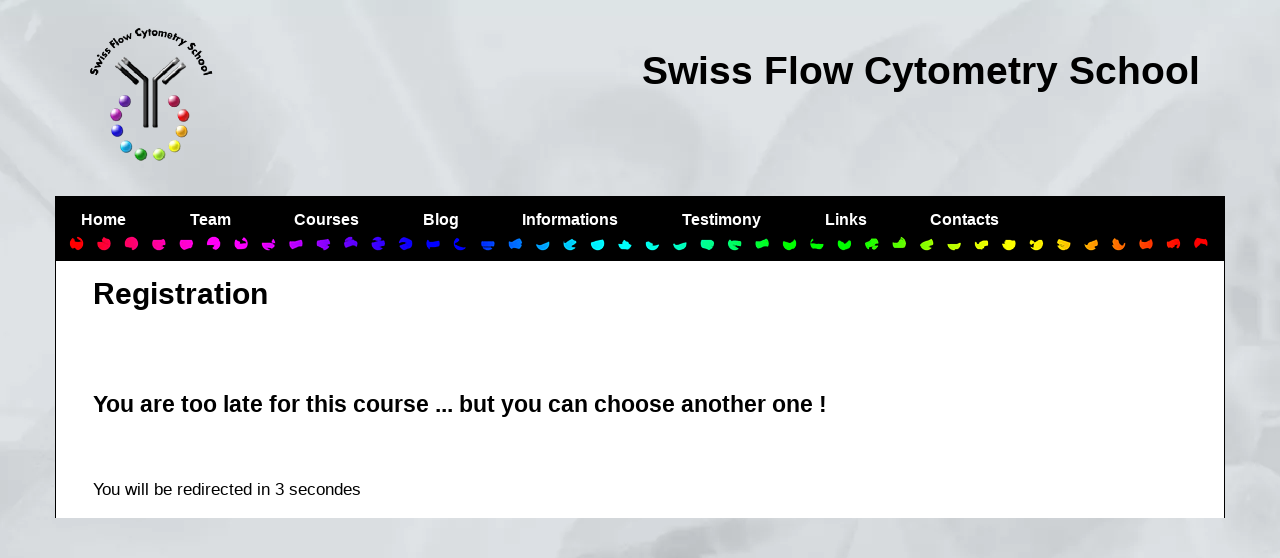

--- FILE ---
content_type: text/html; charset=UTF-8
request_url: https://cytometryschool.ch/inscription-date.php?code=2024-LEUKEMIA_MRD-06&debut=2024-02-19
body_size: 4501
content:
<!DOCTYPE html>
<html lang="en">
<head>
	<meta charset="UTF-8">
	<meta name="description" content="  ">
	<meta name="viewport" content="width=device-width, initial-scale=1.0, shrink-to-fit=no">
	<title>Swiss Flow Cytometry School : Inscription </title>
    


<!-- Référencement -->

<meta name="twitter:card" content="summary_large_image">
<meta name="twitter:site" content="@https://cytometryschool.ch/">
<meta name="twitter:creator" content="@matthes_sylvie">
<meta name="twitter:title" content="Swiss Cytometry School : the best courses in flow cytometry">
<meta name="twitter:description" content="Ecole de Cytométrie Suisse : les meilleurs cours de cytométrie de flux">
<meta name="twitter:image" content="https://cytometryschool.ch/Blog/12/FlowSOM.webp">

<meta property="og:title" content="Improve your skills in Flow cytometry" />
<meta property="og:type" content="article" />
<meta property="og:url" content="https://www.cytometryschool.ch/blog.php?annee_param=2018/" />
<meta property="og:image" content="https://www.cytometryschool.ch/Blog/8/1.webp" />
<meta property="og:description" content="We are using last generation cytometer for our experiments" />

 <script type="application/ld+json">
{ 	"@context" : "https://schema.org",
  	"@type" : "Organization",
  	"name" : "Swiss Flow Cytometry School",
  	"legalName" : "Swiss Flow Cytometry School",
  	"url" : "https://cytometryschool.ch/",
  	"contactPoint" : [{
	    "@type" : "ContactPoint",
	    "telephone" : "+41 79 450 84 48",
	    "contactType" : "customer service",
		"email" : "info@cytometryschool.ch" }],
  	"logo" : "https://cytometryschool.ch/Images/logo_cytoschool.png",
  	"sameAs": ["https://www.linkedin.com/company/swiss-flow-cytometry-school/about/",
  			   "https://twitter.com/avossites",
  			   "https://www.facebook.com/cytometryschool",
  			   "https://www.instagram.com/cytometryschool/"]
}
</script>  
<script type="application/ld+json">
{ 	"@context" : "https://schema.org",
  	"@type": "Person",
	"name": "Thomas Matthes",
	"address" : "CMU, 1,Rue Michel-Servet, 1206 Genève, Suisse",
	"affiliation": [
	{
		"@type": "Organization",
		"name": "Hôpitaux Universitaire de Genève",
	  	"url" : "https://www.hug-ge.ch/",
		"sameAs": ["https://www.facebook.com/hopitaux.universitaires.geneve/"]
  	}
					],
	"gender": "Male",
	"Description": "Medical Doctor",
	"disambiguatingDescription": "Founder of Swiss Flow Cytometry School",
	"jobTitle": "Researcher",
  	"url" : "https://cytometryschool.ch/",
	"sameAs": ["https://www.linkedin.com/in/thomas-matthes-aa1829a5/?originalSubdomain=ch/"]
}
</script>  
<script type="application/ld+json">
{ 	"@context" : "https://schema.org",
  	"@type": "Person",
	"name": "Aleksandra Dufour",
	"address" : "CMU, 1,Rue Michel-Servet, 1206 Genève, Suisse",
	"affiliation": [
	{
		"@type": "Organization",
		"name": "Hôpitaux Universitaire de Genève",
	  	"url" : "https://www.hug-ge.ch/",
		"sameAs": ["https://www.facebook.com/hopitaux.universitaires.geneve/"]
  	}
					],
	"gender": "Female",
	"Description": "Medical Doctor",
	"disambiguatingDescription": "Teacher at Swiss Flow Cytometry School",
	"jobTitle": "PhD in Biomedical Sciences",
  	"url" : "https://cytometryschool.ch/",
	"sameAs": ["https://www.linkedin.com/in/aleksandra-dufour-phd-6425a9156/?originalSubdomain=ch"]
}
</script>  

<!-- Lien canonical -->
	<link rel="canonical" href="https://cytometryschool.ch/index.php" />
	
<!-- Favicon -->
<link rel="shortcut icon" href="https://cytometryschool.ch/Images_cytoschool/favicon.ico" />

<!--  Feuilles de style et preload  -->

<link rel="preload" href="https://cytometryschool.ch/css/normalize.css" as="style">
<link rel="preload" href="https://cytometryschool.ch/css/grid.css" as="style">
<link rel="preload" href="https://cytometryschool.ch/css/feuille-style-cytoschool.css" as="style">

<link rel="stylesheet" href="https://cytometryschool.ch/css/normalize.css" />
<link rel="stylesheet" href="https://cytometryschool.ch/css/grid.css" />
<link rel="stylesheet" href="https://cytometryschool.ch/css/feuille-style-cytoschool.css" />

<!-- fonctions montre et cache -->
<script src="https://cytometryschool.ch/menu.js"></script>

<!-- fonctions statistiques -->
<script src="https://cytometryschool.ch/fonctions_stats.js"></script>



<style>
input, select {margin-top :5px; height: 40px}  
select {margin-top :-12px}  

@media all and (min-width:768px)                /* pour tablettes et plus grand */
{input, select {margin-top :-7px}  }
</style>

<script>
function verifSelection() {
	
var checkBox1 = document.getElementById("check1");

if (checkBox1.checked == false){
alert("We need your first confirmation at the bottom of the form !")
return false
} 

var checkBox2 = document.getElementById("check2");

if (checkBox2.checked == false){
alert("We need your second confirmation at the bottom of the form !")
return false
} 

if (document.formulaire_cal.nom.value == "") {
alert("We need your family name !")
return false
} 

if (document.formulaire_cal.prenom.value == "") {
alert("We need your first name !")
return false
} 

if (document.formulaire_cal.email.value == "") {
alert("We need your email !")
return false
}

if (document.formulaire_cal.salutation.value == "") {
alert("We need your salutation !")
return false
}

if (document.formulaire_cal.date_choisie.value == "0000-00-00") {
alert("We need the start date of the choosen course !")
return false
}

if (document.formulaire_cal.naissance.value == "") {
alert("We need your birth date !")
return false
}

if (
((document.formulaire_cal.adresse.value == "") || (document.formulaire_cal.postal_code.value == "") || (document.formulaire_cal.ville.value == "") || (document.formulaire_cal.pays.value == ""))
 && 
 ((document.formulaire_cal.adresse_fact.value == "") || (document.formulaire_cal.postal_code_fact.value == "") || (document.formulaire_cal.ville_fact.value == "") || (document.formulaire_cal.pays_fact.value == ""))) {
alert("We need your complete address for facturation !")
return false
}

}
</script>

</head>
<body>
	<header class="container">
			
<h1>Swiss Flow<br class="mobile" /> Cytometry School</h1>

<!-- Affichage logo AVEC nuage 

<div style="position:relative" class="banniere ">
<img src="Images_cytoschool/logo_cytoschool.webp" class="logo_banniere" alt="logo" style="aspect-ratio:1; padding:0px;" />
<svg class="etoile_banniere">
<metadata>
Created by potrace 1.15, written by Peter Selinger 2001-2017
</metadata>
<g transform="translate(180.000000,135.000000) scale(0.012000,-0.012000)"
fill="white" stroke="none" style="z-index:1000">
<path d="M7130 10060 c-360 -44 -693 -172 -965 -372 -39 -28 -129 -111 -202
-183 l-132 -133 -58 44 c-138 103 -372 199 -593 243 -204 40 -278 46 -565 46
-241 0 -302 -4 -435 -24 -491 -73 -875 -237 -1115 -476 -109 -108 -176 -212
-221 -342 -18 -52 -34 -97 -36 -98 -2 -2 -42 3 -88 12 -123 23 -414 23 -545
-1 -371 -67 -703 -241 -956 -502 -193 -200 -310 -412 -359 -654 -19 -91 -21
-127 -17 -270 7 -223 48 -375 158 -578 l52 -96 -44 -36 c-265 -213 -437 -493
-490 -800 -16 -93 -17 -291 -1 -386 31 -190 120 -401 230 -549 181 -242 470
-425 793 -500 l76 -18 7 -95 c41 -546 481 -969 1140 -1093 141 -27 482 -37
648 -20 175 19 451 70 569 107 13 3 27 -14 57 -68 218 -396 683 -729 1121
-802 119 -20 332 -21 442 -1 342 59 651 237 934 538 l94 99 85 -85 c121 -121
260 -225 415 -311 452 -250 981 -342 1421 -246 404 87 720 332 904 700 29 58
57 119 63 136 l11 31 88 -18 c407 -83 906 -17 1266 168 373 190 607 493 674
874 32 181 18 438 -36 649 l-19 74 37 31 c300 243 544 670 613 1076 29 168 23
368 -16 509 -95 349 -349 606 -745 753 -53 20 -126 43 -164 53 -60 15 -67 19
-62 38 3 12 19 73 36 136 56 202 53 434 -7 625 -172 550 -765 888 -1513 862
-181 -7 -373 -32 -536 -72 -58 -14 -107 -25 -110 -25 -2 0 -4 8 -4 18 0 10 -9
48 -21 83 -150 466 -632 817 -1274 930 -136 24 -475 34 -605 19z m512 -235
c409 -59 777 -248 980 -504 34 -42 81 -116 105 -166 57 -119 76 -210 71 -351
l-3 -111 115 39 c146 49 310 91 470 120 109 20 158 23 380 23 282 -1 363 -12
547 -76 624 -218 853 -803 550 -1401 l-54 -106 61 -7 c186 -20 435 -92 581
-168 432 -224 577 -646 403 -1174 -113 -344 -358 -678 -578 -788 -30 -15 -56
-28 -57 -29 -1 -1 12 -46 28 -101 57 -189 70 -270 76 -450 4 -144 2 -185 -15
-265 -38 -185 -110 -324 -239 -460 -135 -142 -290 -236 -512 -310 -360 -120
-839 -116 -1117 10 -37 16 -70 30 -74 30 -3 0 -14 -35 -24 -77 -57 -243 -172
-451 -336 -606 -296 -280 -747 -366 -1251 -238 -504 127 -950 453 -1074 784
-10 26 -20 47 -24 47 -3 0 -19 -20 -34 -45 -119 -188 -345 -437 -508 -559
-206 -156 -392 -233 -626 -257 -345 -37 -740 129 -1030 434 -135 142 -250 334
-274 459 -9 47 -15 59 -28 55 -9 -3 -77 -23 -151 -46 -538 -164 -1021 -182
-1410 -52 -398 134 -666 431 -709 788 -10 81 -2 212 18 280 5 17 7 34 3 37 -3
3 -30 6 -61 6 -138 0 -367 58 -506 128 -295 148 -493 405 -559 724 -23 110
-21 309 4 421 66 300 269 562 546 704 41 21 72 43 70 48 -2 6 -33 50 -70 98
-77 102 -175 298 -205 407 -65 238 -42 468 69 696 199 410 681 720 1170 753
224 15 424 -21 606 -108 86 -41 104 -47 99 -32 -3 11 -10 54 -14 96 -34 303
140 558 504 736 302 148 659 221 1075 221 605 -1 1039 -172 1174 -462 14 -30
26 -63 26 -72 0 -34 15 -17 59 67 149 287 436 549 749 685 303 131 653 175
1004 125z"/>
</g>
<text fill="#000" style="font-size:16px; font-weight:600; letter-spacing: 0.2px;" class="fixe">
<tspan x="240" y="45">New</tspan> 
<tspan x="223" y="65">ONLINE</tspan>
<tspan x="222" y="85">Courses</tspan>
</text>			
<text fill="red" style="font-size:16px; font-weight:600; letter-spacing: 0.2px;" class="mobile">
<tspan x="205" y="55">New ONLINE</tspan>
<tspan x="222" y="80">Courses</tspan>
</text>			
</svg>

-->


<!-- <svg class="etoile_banniere">
  <path d="	M170 125 L220 95 
  			L140 102 L215 80 
			L150 75  L220 65 
  			L165 47  L220 50 
  			L205 15  L245 45 
  			L255 10  L270 40 
  			L330  0  L305 45 
  			L360 30  L315 65 
  			L390 60  L320 80 
  			L380 90  L315 95 
			L360 120 L295 114 
			L300 145 L265 120 
			L215 148 L235 113 Z" fill="rgba(122,219,233,1)" stroke="blue" />
<text transform="rotate(-33 190,80)"  fill="#000" style="font-size:14px; font-weight:600; letter-spacing: 0.2px;">
<tspan x="214" y="101">July 2020:</tspan> 
<tspan x="217" y="118">Course on </tspan>
<tspan x="205" y="135">Computing and </tspan>
<tspan x="226" y="152">Cytometry</tspan>
</text>			
<text transform="rotate(-33 190,80)"  fill="#CC0000" style="font-size:28px; font-weight:600; letter-spacing: 0.2px;">
<tspan x="220" y="136"> FULL </tspan>
</text>		-->	
			
<!-- Etoile magenta et texte jaune pâle			fill="rgba(199,30,90,1)" stroke="purple" />
<text transform="rotate(-33 190,80)"  fill="#FF9" style="font-size:14px; font-weight:400; letter-spacing: 0.2px;">
<tspan x="230" y="102">NEW !</tspan> 
<tspan x="210" y="118">Certificate of</tspan>
<tspan x="223" y="134">advanced </tspan>
<tspan x="233" y="150">studies</text> 

</svg>-->
</div> 

<!-- Affichage logo SANS nuage -->


<div style="position:relative" class="banniere_sans">
<img src="Images_cytoschool/logo_cytoschool.webp" class="logo_banniere" alt="logo" style="aspect-ratio:1; padding:0px;" />
</div> 

<nav>
<!-- Affichage logo mobile et lien sur le menu -->
<a href="menu-mobile.php" class="menu_mobile">
<img src="Images_cytoschool/logo_menu_blanc.png" class="logo_menu mobile" style="aspect-ratio:1.4557823129252; padding:0px; margin-top:7px" alt="logo menu" /></a>

<!-- Affichage menu en ligne -->
	<ul> 
<li><a href="index.php" style="color:white" title="Home page">Home</a></li><li><a href="team.php" style="color:white" title="Team description">Team</a></li><li><a href="courses-calendar.php" style="color:white" title="Course Infomations">Courses</a></li><li><a href="blog.php" style="color:white" title="Blog Articles">Blog</a></li><li><a href="information.php" style="color:white" title="all the informations">Informations</a></li><li><a href="testimony.php" style="color:white" title="what people think">Testimony</a></li><li><a href="links.php" style="color:white" title="useful links">Links</a></li><li><a href="contact-form-school.php" style="color:white" title="contact us">Contacts</a></li>
	</ul>



<section class="content row">
	<div class="col-xs-12 col-sm-12 bandeau_filet" style="margin-top:-15px; margin-left:-17px;"></div>      
</section>
  

</nav>  





	</header>
    
<main class="container">

     
	
	<section class="content row">   
	<h2 class="col-xs-12">Registration</h2>
	<div class="col-xs-12">
    
<br /><br /><h3>You are too late for this course ... but you can choose another one !</h3>
	<br /><br />You will be redirected in 3 secondes<br /><br /></div>

--- FILE ---
content_type: text/css
request_url: https://cytometryschool.ch/css/grid.css
body_size: 349
content:
*{box-sizing:border-box}.container-fluid{width:100%;padding-left:15px;padding-right:15px}.container{max-width:1170px;margin:auto;padding-left:15px;padding-right:15px}.container-fluid>.container{padding-left:0;padding-right:0}.row:before,.row:after{display:table;content:"";clear:both}.row{margin-left:-15px;margin-right:-15px}img{vertical-align:middle}h1,h2,h3,h4,h5,h6,p{margin-top:0}[class*="col-xs"]{float:left;padding-left:5px;padding-right:5px}.col-xs-1{width:calc(100% / 12 * 1)}.col-xs-2{width:calc(100% / 12 * 2)}.col-xs-3{width:calc(100% / 12 * 3)}.col-xs-4{width:calc(100% / 12 * 4)}.col-xs-5{width:calc(100% / 12 * 5)}.col-xs-6{width:calc(100% / 12 * 6)}.col-xs-7{width:calc(100% / 12 * 7)}.col-xs-8{width:calc(100% / 12 * 8)}.col-xs-9{width:calc(100% / 12 * 9)}.col-xs-10{width:calc(100% / 12 * 10)}.col-xs-11{width:calc(100% / 12 * 11)}.col-xs-12{width:calc(100% / 12 * 12)}@media all and (min-width:768px){.col-sm-1{width:calc(100% / 12 * 1)}.col-sm-2{width:calc(100% / 12 * 2)}.col-sm-3{width:calc(100% / 12 * 3)}.col-sm-4{width:calc(100% / 12 * 4)}.col-sm-5{width:calc(100% / 12 * 5)}.col-sm-6{width:calc(100% / 12 * 6)}.col-sm-7{width:calc(100% / 12 * 7)}.col-sm-8{width:calc(100% / 12 * 8)}.col-sm-9{width:calc(100% / 12 * 9)}.col-sm-10{width:calc(100% / 12 * 10)}.col-sm-11{width:calc(100% / 12 * 11)}.col-sm-12{width:calc(100% / 12 * 12)}}@media all and (min-width:992px){.col-md-1{width:calc(100% / 12 * 1)}.col-md-2{width:calc(100% / 12 * 2)}.col-md-3{width:calc(100% / 12 * 3)}.col-md-4{width:calc(100% / 12 * 4)}.col-md-5{width:calc(100% / 12 * 5)}.col-md-6{width:calc(100% / 12 * 6)}.col-md-7{width:calc(100% / 12 * 7)}.col-md-8{width:calc(100% / 12 * 8)}.col-md-9{width:calc(100% / 12 * 9)}.col-md-10{width:calc(100% / 12 * 10)}.col-md-11{width:calc(100% / 12 * 11)}.col-md-12{width:calc(100% / 12 * 12)}}@media all and (min-width:1200px){.col-lg-1{width:calc(100% / 12 * 1)}.col-lg-2{width:calc(100% / 12 * 2)}.col-lg-3{width:calc(100% / 12 * 3)}.col-lg-4{width:calc(100% / 12 * 4)}.col-lg-5{width:calc(100% / 12 * 5)}.col-lg-6{width:calc(100% / 12 * 6)}.col-lg-7{width:calc(100% / 12 * 7)}.col-lg-8{width:calc(100% / 12 * 8)}.col-lg-9{width:calc(100% / 12 * 9)}.col-lg-10{width:calc(100% / 12 * 10)}.col-lg-11{width:calc(100% / 12 * 11)}.col-lg-12{width:calc(100% / 12 * 12)}}

--- FILE ---
content_type: text/css
request_url: https://cytometryschool.ch/css/feuille-style-cytoschool.css
body_size: 3837
content:
*{padding-top:10px}.centre{text-align:center}.gauche{text-align:left}.droite{text-align:right}.just{text-align:justify}.retour_all {clear:both;}.alignement{text-align:left}.noir{color:black}mark{color:black;font-weight:700;background:transparent}.container {width:100%;}.content {width:100%; margin:auto}main.container{background:white;border-top:1px solid #000;border-left:1px solid #000;border-right:1px solid #000;padding-bottom:0}nav a,body>footer a{color:white;text-decoration:none}section li{color:#000;margin-left:1em;font-size:1rem;font-weight:400;list-style:disc}body>footer{color:#fff}body{background-image:url("../Design/image8.webp");background-position:top center;background-repeat:repeat-y;background-color:#CCC}body>header{border:0;background-color:transparent}body>footer{background:#000}nav{background-color:#000;border-left:1px solid #000}.bandeau{background-color:transparent}.content,.content *{background:transparent}.titre_table{border:.1px solid black;margin:4px;margin-top:0;padding-bottom:10px}.suite_table{border:.1px solid black;border-top:0;margin:4px;margin-bottom:0;padding-bottom:10px;margin-top:-5px}.calendrier_forme{border-radius:5px;width:100%;margin:auto;padding-right:10px;padding-left:10px} p.titre {font-size:18px;font-weight:900;height:80px;text-align:center}.cours_01{background:rgba(39,158,67,1);border:.1em solid black}.bouton_details_01{background-color:#dff1c6}.details_cours_01{background-color:#dff1c6;border:.1em solid black}.inscription_01,.valider_01{background:rgba(39,158,67,1)}.fond_01{background:rgba(39,158,67,1);border-radius:5px;padding-bottom:10px;border:1px solid black}.gestion_cours_01{font-size:.95em;color:black;line-height:1.2}.cours_02{background:rgba(154,205,50,1);border:.1em solid black}.bouton_details_02{background-color:#dff1c6}.details_cours_02{background-color:#dff1c6;border:.1em solid black}.inscription_02,.valider_02{background:rgba(154,205,50,1)}.fond_02{background:rgba(154,205,50,1);border-radius:5px;padding-bottom:10px;border:1px solid black}.gestion_cours_02{font-size:.95em;color:black;line-height:1.2}.cours_03{background:rgba(181,213,136,1);border:.1em solid black}.bouton_details_03{background-color:#dff1c6}.details_cours_03{background-color:#dff1c6;border:.1em solid black}.inscription_03,.valider_03{background:rgba(181,213,136,1)}.fond_03{background:rgba(181,213,136,1);border-radius:5px;padding-bottom:10px;border:1px solid black}.gestion_cours_03{font-size:.95em;color:black;line-height:1.2}.cours_04{background-color:rgba(154,205,50,1);border:.1em solid black}.bouton_details_04{background-color:#dff1c6}.details_cours_04{background-color:#dff1c6;border:.1em solid black}.inscription_04,.valider_04{background:rgba(154,205,50,1)}.fond_04{background:rgba(154,205,50,1);border-radius:5px;padding-bottom:10px;border:1px solid black}.gestion_cours_04{font-size:.95em;color:black;line-height:1.2}.cours_05{background:rgba(225,4,77,0.8);border:.1em solid black}.bouton_details_05{background-color:#feaeae}.details_cours_05{background-color:#feaeae;border:.1em solid black}.inscription_05,.valider_05{background:rgba(225,4,77,0.8)}.fond_05{background:rgba(225,4,77,0.8);border-radius:5px;padding-bottom:10px;border:1px solid black}.gestion_cours_05{font-size:.95em;color:black;line-height:1.2}.cours_06{background:rgba(236,3,47,0.7);border:.1em solid black}.bouton_details_06{background-color:#feaeae}.details_cours_06{background-color:#feaeae;border:.1em solid black}.inscription_06,.valider_06{background:rgba(236,3,47,0.7)}.fond_06{background:rgba(236,3,47,0.7);border-radius:5px;padding-bottom:10px;border:1px solid black}.gestion_cours_06{font-size:.95em;color:black;line-height:1.2}.cours_07{background-color:rgba(204,0,0,0.7);border:.1em solid black}.bouton_details_07{background-color:#feaeae}.details_cours_07{background-color:#feaeae;border:.1em solid black}.inscription_07,.valider_07{background:rgba(204,0,0,0.7)}.fond_07{background:rgba(204,0,0,0.7);border-radius:5px;padding-bottom:10px;border:1px solid black}.gestion_cours_07{font-size:.95em;color:black;line-height:1.2}.cours_08{background:rgba(85,141,225,0.8);border:.1em solid black}.bouton_details_08{background-color:#c5d8f5}.details_cours_08{background-color:#c5d8f5;border:.1em solid black}.inscription_08,.valider_08{background:rgba(85,141,225,0.8)}.fond_08{background:rgba(85,141,225,0.8);border-radius:5px;padding-bottom:10px;border:1px solid black}.gestion_cours_08{font-size:.95em;color:black;line-height:1.2}.cours_09{background:rgba(146,43,175,0.8);border:.1em solid black}.bouton_details_09{background-color:#dd99f1}.details_cours_09{background-color:#dd99f1;border:.1em solid black}.inscription_09,.valider_09{background:rgba(146,43,175,0.6)}.fond_09{background:rgba(146,43,175,0.8);border-radius:5px;padding-bottom:10px;border:1px solid black}.gestion_cours_09{font-size:.95em;color:black;line-height:1.2}.cours_10{background:rgba(220,220,220,0.5);border:.1em solid black}.bouton_details_10{background-color:#dcdcdc}.details_cours_10{background-color:rgba(220,220,220,0.2);border:.1em solid black}.inscription_10,.valider_10{background:rgba(220,220,220,0.5)}.fond_10{background:rgba(220,220,220,0.5);border-radius:5px;padding-bottom:10px;border:1px solid black}.gestion_cours_10{font-size:.95em;color:black;line-height:1.2}.cours_11{background-color:rgba(184,184,184,1);border:.1em solid black;}.bouton_details_11{background-color:#dcdcdc}.details_cours_11{background-color:rgba(184,184,184,0.4);border:.1em solid black}.inscription_11,.valider_11{background:rgba(184,184,184,1)}.fond_11{background:rgba(184,184,184,1);border-radius:5px;padding-bottom:10px;border:1px solid black}.gestion_cours_11{font-size:.95em;color:black;line-height:1.2;padding-left:25px}.logo_cours_11{padding-left:35px}.cours_13{background-color:rgba(95,126,163,1);border:.1em solid black}.bouton_details_13{background-color:#b0cfeb}.details_cours_13{background-color:rgba(95,126,163,0.2);border:.1em solid black}.inscription_13,.valider_13{background:rgba(95,126,163,1)}.fond_13{background:rgba(95,126,163,1);border-radius:5px;padding-bottom:10px;border:1px solid black}.gestion_cours_13{font-size:.95em;color:black;line-height:1.2}.cours_14{background-color:rgba(180,205,178,1);border:.1em solid black}.bouton_details_14{background-color:#e3efe3}.details_cours_14{background-color:rgba(180,205,178,0.5);border:.1em solid black}.inscription_14,.valider_14{background:rgba(180,205,178,1)}.fond_14{background:rgba(180,205,178,1);border-radius:5px;padding-bottom:10px;border:1px solid black}.gestion_cours_14{font-size:.95em;color:black;line-height:1.2}.cours_15{background-image:repeating-linear-gradient(-45deg,white,white 20px,rgba(236,3,47,0.3) 20px,rgba(236,3,47,0.3) 40px);border:.1em solid black}.bouton_details_15{background-color:#eecbcb}.details_cours_15{background-color:#eecbcb;border:.1em solid black}.inscription_15,.valider_15{background:rgba(236,3,47,0.4)}.fond_15{background:rgba(236,3,47,0.4);border-radius:5px;padding-bottom:10px;border:1px solid black}.gestion_cours_15{font-size:.95em;color:black;line-height:1.2}.cours_16{background-image:repeating-linear-gradient(-45deg,white,white 20px,rgba(236,3,47,0.4) 20px,rgba(236,3,47,0.4) 40px);border:.1em solid black}.bouton_details_16{background-color:#f6b2b2}.details_cours_16{background-color:#f6b2b2;border:.1em solid black}.inscription_16,.valider_16{background:rgba(236,3,47,0.55)}.fond_16{background:rgba(236,3,47,0.55);border-radius:5px;padding-bottom:10px;border:1px solid black}.gestion_cours_16{font-size:.95em;color:black;line-height:1.2}.cours_17{background-image:repeating-linear-gradient(-45deg,white,white 20px,rgba(39,158,67,0.5) 20px,rgba(39,158,67,0.5) 40px);border:.1em solid black}.bouton_details_17{background-color:#dff1c6}.details_cours_17{background-color:#dff1c6;border:.1em solid black}.inscription_17,.valider_17{background:rgba(39,158,67,1)}.fond_17{background:rgba(39,158,67,1);border-radius:5px;padding-bottom:10px;border:1px solid black}.gestion_cours_17{font-size:.95em;color:black;line-height:1.2}.cours_18{background-image:repeating-linear-gradient(-45deg,white,white 20px,rgba(154,205,50,0.8) 20px,rgba(154,205,50,0.8) 40px);border:.1em solid black}.bouton_details_18{background-color:#dff1c6}.details_cours_18{background-color:#dff1c6;border:.1em solid black}.inscription_18,.valider_18{background:rgba(154,205,50,0.8)}.fond_18{background:rgba(154,205,50,0.8);border-radius:5px;padding-bottom:10px;border:1px solid black}.gestion_cours_18{font-size:.95em;color:black;line-height:1.2}.cours_19{background-color:rgba(182,1,65,0.7);border:.1em solid black}.bouton_details_19{background-color:#feaeae}.details_cours_19{background-color:#feaeae;border:.1em solid black}.inscription_19,.valider_19{background:rgba(182,1,65,0.7)}.fond_19{background:rgba(182,1,65,0.7);border-radius:5px;padding-bottom:10px;border:1px solid black}.gestion_cours_19{font-size:.95em;color:black;line-height:1.2}.cours_20{background-color:rgba(180,205,178,1);border:.1em solid black}.bouton_details_20{background-color:#e3efe3}.details_cours_20{background-color:rgba(180,205,178,0.5);border:.1em solid black}.inscription_20,.valider_20{background:rgba(180,205,178,1)}.fond_20{background:rgba(180,205,178,1);border-radius:5px;padding-bottom:10px;border:1px solid black}.gestion_cours_20{font-size:.95em;color:black;line-height:1.2}.cours_21{background-color:rgba(209,209,209,1);border:.1em solid black}.bouton_details_21{background-color:#DCDCDC}.details_cours_21{background-color:rgba(209,209,209,0.5);border:.1em solid black}.inscription_21,.valider_21{background:rgba(209,209,209,1)}.fond_21{background:rgba(209,209,209,1);border-radius:5px;padding-bottom:10px;border:1px solid black}.gestion_cours_21{font-size:.95em;color:black;line-height:1.2}                                                             .cours_22{background-color:rgba(246,9,9,1);border:0.1em solid black}   .bouton_details_22{background-color:#f6b2b2}.details_cours_22{background-color:rgba(246,9,9,0.5);border:0.1em solid black}      			.inscription_22,.valider_22{background:rgba(246,9,9,1)}.fond_22{background:rgba(246,9,9,1);border-radius:5px;padding-bottom:10px;border:1px solid black}.gestion_cours_22{font-size:0.95em;color:black;line-height:1.2}.cours_23{background-color:rgba(134, 103, 182,0.8);border:0.1em solid black}   .bouton_details_23{background-color:#ad9cc6}.details_cours_23{background-color:rgba(134, 103, 182,0.5);border:0.1em solid black}      			.inscription_23,.valider_23{background:rgba(134, 103, 182,0.8)}.fond_23{background:rgba(134, 103, 182,0.8);border-radius:5px;padding-bottom:10px;border:1px solid black}.gestion_cours_23{font-size:0.95em;color:black;line-height:1.2}.cours_12{background:rgba(250,235,4,0.5);border:.1em solid black}.cours_24{background-image: repeating-linear-gradient(-45deg,white,white 20px,rgba(236,3,47,0.6) 20px,rgba(236,3,47,0.6) 40px);border:.1em solid  black;}.bouton_details_24{background-color:#f6b2b2;}.details_cours_24{background-color:#f6b2b2;border:.1em solid black}.inscription_24,.valider_24{background:rgba(236,3,47,0.75)}.fond_24{background:rgba(236,3,47, 0.75);border-radius:5px;padding-bottom:10px;border:1px solid black;}.gestion_cours_24{font-size:.95em;color:black;line-height:1.2}.cours_25{background-color:rgba(39, 158, 67, 0.5);border:.1em solid black}.bouton_details_25{background-color:#c8e7da}.details_cours_25{background-color:#c8e7da;border:.1em solid black}.inscription_25,.valider_25{background:rgba(39,158,67,0.5)}.fond_25{background:rgba(39,158,67,0.5);border-radius:5px;padding-bottom:10px;border:1px solid black}.gestion_cours_25{font-size:.95em;color:black;line-height:1.2}
.bouton_details_12{background-color:#faeb04}.details_cours_12{background-color:rgba(250,235,4,0.2);border:.1em solid black}.inscription_12,.valider_12{background:rgba(250,235,4,0.5)}.fond_12{background:rgba(250,235,4,0.5);border-radius:5px;padding-bottom:10px;border:1px solid black}.gestion_cours_12{font-size:.95em;color:black;line-height:1.2}body>header,body>footer,.content{padding-left:1rem;padding-right:1rem}body>header>h2{text-align:right;margin-top:-100px;margin-bottom:10px;padding-right:0;line-height:3rem;font-size:1.6rem;background-color:transparent}body{margin-top:-10px}p{text-align:justify}.intitule_cours{padding-left:15px;padding-right:15px;border-radius:5px;width:100%;margin:auto}.details_cours{border-top:0;padding-left:15px;padding-right:15px;border-radius:5px;width:100%;margin:auto;line-height:24px}.cours_gestion{padding-left:15px;padding-right:15px;padding-bottom:20px;border-radius:5px;width:100%;margin:auto}.organisation_gestion{border-top:0;padding-left:15px;padding-right:15px;padding-bottom:20px;border-radius:5px;width:100%;margin:auto}.arrondi{border-radius:5px}.trait{width:95%;border-bottom:2px solid black;margin:auto;margin-bottom:10px}html{font-family:Arial,Helvetica,sans-serif;font-size:14px}p,a,li{background-color:inherit;font-size:1rem}a{padding-top:0;color:#7603aa}li>a{padding-top:0;color:black}.mail{padding-top:0;color:#fe7105;text-decoration:none}.petit_noir{color:black;font-size:14px;line-height:1.6em}.petit_noir_gras{color:black;font-size:13px;line-height:1.3em;font-weight:700;text-align:left}h5{font-size:14px;line-height:1.6em;text-align:center;padding:0;margin-bottom:6px}h4{font-size:.999975rem;line-height:1.8rem}h4+p{margin-top:-20px}h3{font-size:1.3333rem;line-height:1.8rem}h3+p{margin-top:-15px}h3+div{margin-top:-20px}h2{font-size:1.7778rem;line-height:2rem}h1{font-size:2.37rem}br.haut{line-height:30px}.retrait_gestion{line-height:18px;margin-left:12px}p.bouton_clair{float:right;margin-top:-10px;font-size:14px;color:black;text-align:center;border:1px solid black;border-radius:5px;padding:10px;width:150px}p.bouton{float:right;margin-top:-10px;font-size:14px;color:black;text-align:center;border:1px solid black;border-radius:5px;padding:10px;width:100px}.separateur{width:100%;border-bottom:3px solid black;margin:auto;margin-bottom:10px}.sous-titre{line-height:1.8rem;text-align:center;font-weight:700;font-size:1rem}p:first-child{margin-top:-20px}address:first-child{margin-top:-20px}li:first-child{margin-top:-20px}li:last-child{margin-bottom:20px}input,select,textarea{border:1px solid black;border-radius:5px;font-family:sans-serif;font-size:1em;padding:10px}input,select,textarea{margin-top:-7px;font-size:10px;font-weight:800}input,textarea{width:100%}[type="image"]{border:0;height:50px;width:50px;margin-top:4px;margin-left:10px}[type="radio"],[type="checkbox"]{height:1em;width:1em;margin-top:0;margin-bottom:0}[type="submit"],[type="button"],[type="reset"]{font-weight:bolder;color:black}::placeholder{color:#999;font-weight:600}nav{margin:0 -15px;margin-bottom:0;height:50px;padding:0}nav ul{padding:0;margin:0}nav li{list-style:none}.galerie figure{padding-left:0;padding-right:0}body>footer ul{padding:0;margin:0}body>footer li{list-style:none}body>footer a{vertical-align:middle}body>footer{text-align:center;font-size:11px;padding-top:20px;padding-bottom:18px}.fixe{display:none}nav>ul{display:none}.menu_mobile{vertical-align:middle}.menu{width:200px;margin:auto;margin-top:25px;text-align:center}.menu>li>a,.menu>li{font-family:Arial,Helvetica,sans-serif;list-style:none;text-decoration:none;font-weight:600;font-size:16px}.footer_menu_mobile{position:fixed;vertical-align:bottom;bottom:0;width:100%}.logo{margin:-30px -15px -5px -15px;width:120px;background-color:transparent}.logo_menu{float:right;height:38px;padding-right:20px;margin-top:1px;background:transparent}.illustration{display:block;width:100%;padding-top:0;margin:auto;margin-bottom:15px;border:1px solid black}.illustration_nobord{display:block;width:290px;padding-top:0;margin:auto}.equipe{width:100px;padding-top:0;margin:auto;border:1px solid black}.hotel{display:block;margin:auto;width:70%;padding-top:0;border:1px solid black}coord_hop{height:100px}img.sponsor_1,img.sponsor_2{display:block;margin-left:auto;margin-right:auto}img.sponsor_1{width:75%}img.sponsor_2{width:40%}iframe.plan{display:block;padding-top:0;border:1px solid black;width:250px;height:330px;margin:auto;margin-top:10px;margin-bottom:8px}.photo_blog{width:260px;display:block;padding:0;margin:auto;border:1px solid black}body>header>h1{text-align:right;margin-top:0;margin-bottom:20px;line-height:3rem;background-color:transparent;font-size:1.6rem}.banniere{height:30px}.banniere_sans{height:8px}.logo_banniere{position:absolute;left:-20px;top:-135px;width:120px;background-color:transparent}.etoile_banniere{position:absolute;left:-140px;top:-40px;width:400px}.section_calendar{border:1px solid black;border-radius:5px;background-color:#dfdfe8}.calendar{text-align:center;font-size:18px}.format{background-color:yellow}@media all and (min-width:350px){.menu{margin-top:55px}.format{background-color:red}}@media all and (min-width:550px){body>header>h1{text-align:right;margin-top:0;margin-bottom:20px;line-height:3.5rem;margin-right:-10px;font-size:1.85rem}.banniere{height:60px;margin:-20px}.banniere_sans{height:50px}.logo_banniere{position:absolute;left:0;top:-130px;width:150px;background-color:transparent}.etoile_banniere{position:absolute;left:-30px;top:-120px;width:400px}.format{background-color:green}}@media all and (min-width:768px){.container{width:768px;margin:auto}.bandeau_filet{background-color:black;background-image:url("../Design/filet_double_web_768.png");background-repeat:no-repeat;height:32px;width:768px;margin-left:-16px;margin-top:-40px;z-index:2000}footer>.bandeau_filet{background-color:black;background-image:url("../Design/filet_double_web_768.png");background-repeat:no-repeat;height:20px;width:768px;margin-left:-15px;margin-top:-15px;margin-bottom:5px;z-index:2000}.fixe{display:block}.mobile{display:none}.menu_mobile{display:none}input,select,textarea{margin-top:-10px;font-size:14px}[type="radio"]{height:.8em;width:.8em;margin-top:4px;margin-bottom:0}.logo{width:170px;margin:-20px 0 20px -15px;max-width:180px}.logo_newcourse{width:280px;margin:-40px 0 20px -15px;max-width:280px}.calendar{text-align:center;font-size:16px}.calendrier_forme{width:95%;padding-right:10px;padding-left:10px} p.titre {font-size:18px;font-weight:900;height:100px;text-align:center}.intitule_cours,.details_cours{width:90%}.alignement{text-align:right}.petit_noir_gras{color:black;font-size:13px;line-height:1.6em;font-weight:700;text-align:right}h4+p{margin-top:6px}h3+p{margin-top:-25px}h3+div{margin-top:0}h3{margin-top:-5px}.retrait_gestion{line-height:18px;margin-left:15px}.sponsor_centre{margin-left:3em}.illustration{display:block;float:right;width:450px;margin-left:15px;margin-bottom:15px;margin-top:-10px;border:1px solid black}.illustration_nobord{display:block;width:320px;padding-top:0;margin:auto;margin-top:10px}.equipe{width:115px;padding-top:0;margin:auto;border:1px solid black}.hotel{display:block;margin:auto;width:95%;border:1px solid black}coord_hop{height:500px}.bord_droite{background-color:#fff;border-radius:5px;border-right:1px solid black;border-top:1px solid black;border-bottom:1px solid black}.bord_gauche{background-color:#fff;border-radius:5px;border-right:1px solid black;border-left:1px solid black;border-top:1px solid black;border-bottom:1px solid black}img.sponsor_1,img.sponsor_2{display:block;margin-left:auto;margin-right:auto;height:80px;width:auto;vertical-align:middle}html{font-size:15px}iframe.plan{width:330px;height:300px;margin-left:5px;margin-left:20px}.photo_blog{width:350px;display:block;margin:auto;padding:0;border:1px solid black}.sous-titre{text-align:left}nav>ul{display:block}nav>ul{background-color:transparent}nav>ul li{background-color:transparent;padding-right:3px;padding-left:10px;margin-left:0;padding-top:15px;padding-bottom:0}nav>ul li:last-child{margin-bottom:0}.page_active{background:rgba(153,153,153,0.7);height:38px}nav a,li{font-family:Arial,Helvetica,sans-serif;text-decoration:none;font-weight:600;font-size:16px;color:#FFF}nav li{display:inline-block;margin-right:.8rem}.logo_menu{display:none}.boxbox{color:red;margin-left:-10px;font-size:20px}#sous-menu{list-style-type:none;list-style-position:inside;display:none;position:relative;float:none;right:-891px;line-height:30px;margin-top:-40px;vertical-align:top;padding-top:10px;padding-left:10px;width:130px;background-color:black;color:white}body>header>h1{text-align:right;margin-top:0;margin-bottom:20px;line-height:4.8rem;margin-right:-10px;font-size:1.85rem}.banniere{height:60px;margin:-10px}.banniere_sans{height:50px;margin:0}.logo_banniere{position:absolute;left:0;top:-115px;width:150px;background-color:transparent}.etoile_banniere{position:absolute;left:-25px;top:-108px;width:400px;height:165px}.section_calendar{border:none;background-color:white}.format{background-color:blue}}@media all and (min-width:992px){.container{width:992px;margin:auto}.bandeau_filet{background-image:url("../Design/filet_double_web_992.png");width:992px;background-repeat:no-repeat;height:37px;margin-left:-17px;margin-top:-43px;z-index:2000;border-right:2px solid black}footer>.bandeau_filet{background-image:url("../Design/filet_double_web_992.png");width:992px;background-repeat:no-repeat;height:30px;margin-left:-15px;margin-top:-25px;z-index:2000}html{font-size:16px}.retrait_gestion{line-height:18px;margin-left:15px}.welcome{text-align:right;height:100px;margin-top:-170px;margin-bottom:50px;line-height:3.5rem;margin-right:50px}.logo_newcourse{width:320px;margin:-40px 0 20px -15px;max-width:320px}nav>ul li{background-color:transparent;padding-right:18px;padding-left:18px;margin-left:0;padding-top:15px;padding-bottom:0}.sponsor_centre{margin-left:3em}.illustration{display:block;float:right;width:550px;margin-left:15px;margin-bottom:15px;margin-top:-10px;border:1px solid black}.illustration_nobord{display:block;width:400px;padding-top:0;margin:auto;margin-top:10px}.equipe{width:130px;padding-top:0;margin:auto;border:1px solid black}iframe.plan{width:430px;height:300px;margin-left:5px;margin-left:20px}img.sponsor_1,img.sponsor_2{display:block;margin-left:auto;margin-right:auto;height:100px;width:auto;vertical-align:middle}.photo_blog{width:400px;display:block;margin:auto;padding:0;border:1px solid black}.boxbox{margin-left:-5px}#sous-menu{right:-890px}body>header>h1{text-align:right;margin-top:0;margin-bottom:20px;line-height:4.8rem;margin-right:10px;font-size:2.3rem}.banniere{height:70px}.banniere_sans{height:65px;margin:0}.logo_banniere{position:absolute;left:0;top:-110px;width:150px;background-color:transparent}.etoile_banniere{position:absolute;left:15px;top:-108px;height:165px}.format{background-color:pink}}@media all and (min-width:1200px){.container{width:1200px;margin:auto}.bandeau_filet{background-image:url("../Design/filet_double_web.png");width:1168px;background-repeat:no-repeat;height:37px;margin-left:-17px;margin-top:-43px;z-index:2000}footer>.bandeau_filet{background-image:url("../Design/filet_double_web.png");width:1170px;background-repeat:no-repeat;height:37px;margin-left:-15px;margin-top:-25px;z-index:2000}.logo_newcourse{width:400px;margin:-30px 0 20px -15px;max-width:400px}nav>ul li{background-color:#000;padding-right:25px;padding-left:25px;margin-left:0;padding-top:15px;padding-bottom:0}html{font-size:17px}.sponsor_centre{margin-left:5em}.illustration{display:block;float:right;width:550px;margin-left:15px;margin-bottom:15px;margin-top:-10px;border:1px solid black}.illustration_nobord{display:block;width:500px;padding-top:0;margin:auto;margin-top:10px}iframe.plan{width:500px;height:300px;margin-top:10px;margin-left:30px}.retrait_gestion{line-height:0;margin-left:30px}.boxbox{margin-left:20px}#sous-menu{right:-1068px}.banniere{height:80px}.banniere_sans{height:65px;margin:0}.logo_banniere{position:absolute;left:0;top:-115px;width:160px;background-color:transparent}.etoile_banniere{position:absolute;left:80px;top:-105px;width:400px}.format{background-color:brown}}


--- FILE ---
content_type: application/javascript
request_url: https://cytometryschool.ch/menu.js
body_size: 11
content:
function montre(id) {
if (document.getElementById) {
document.getElementById(id).style.display="block";
} else if (document.all) {
document.all[id].style.display="block";
} else if (document.layers) {
document.layers[id].display="block";
}
}

function cache(id) {
if (document.getElementById) {
document.getElementById(id).style.display="none";
} else if (document.all) {
document.all[id].style.display="none";
} else if (document.layers) {
document.layers[id].display="none";
}
}


--- FILE ---
content_type: application/javascript
request_url: https://cytometryschool.ch/fonctions_stats.js
body_size: 782
content:
<!--

function nb_students() {
	var w3rcanvas=document.getElementById("w3rcontext");
	var w3rcontext=w3rcanvas.getContext('2d');
	var text1 = "Number of students per year";
	var i;
	var color = new Array();
	var max_annees = '<?php echo $nb_annees_actuel ;?>';
	
	var mon_image = new Image();

// fond
// w3rcontext.fillStyle = 'rgba(146,43,175, 0.1)';
// w3rcontext.fillRect(180,55,400,400); 

// Ecriture titre diagramme
w3rcontext.font = "600 20pt Arial ";
w3rcontext.textAlign = "left";
w3rcontext.textBaseline = "top";
w3rcontext.measureText(text1).width = "100%";
w3rcontext.fillStyle = 'rgb(146,43,175)';
w3rcontext.fillText(text1,15,20);


// Ecriture de l'intitul� de l'ordonn�e
w3rcontext.font = "600 13pt Arial ";
w3rcontext.fillStyle='rgb(146,43,175)'; 
w3rcontext.fillText("Students", 70, 170);//strokeText(); fonctionne aussi, vous vous en doutez.

   color[0]='rgba(250, 235, 4, 0.5)';
   color[1]='rgba(250, 235, 4, 0.5)';
   color[2]='rgba(250, 235, 4, 0.5)';
   color[3]='rgba(250, 235, 4, 0.5)';
   color[4]='rgba(250, 235, 4, 0.5)';
   color[5]='rgba(250, 235, 4, 0.5)';
   color[6]='rgba(250, 235, 4, 0.5)';


// Fill with gradient
// Create gradient
// var grd = w3rcontext.createLinearGradient(0, 0, 600, 0);
// grd.addColorStop(0, "yellow");
// grd.addColorStop(1, "white");
 
for (m = 0; m < max_annees; m++)
{ 
  w3rcontext.fillStyle=color[m];  //Sets the color used for filling an area 
//   w3rcontext.fillStyle=grd; 
  w3rcontext.fillRect(200+(50*m),400-5*(x[m]),40,5*(x[m]));   //Fills a rectangle : x and y, width and height. 
   w3rcontext.fillStyle='rgb(0,0,0)'; 
	w3rcontext.font = "600 11pt Arial ";
   w3rcontext.fillText(x[m], 212+(50*m),380-5*(x[m])); // valeur de la variable
   w3rcontext.fillText(y[m],204+(50*m), 420); // valeurs en abscisse

}
	// �criture de l'intitul� de l'abscisse
	w3rcontext.font = "600 13pt Arial ";
   	w3rcontext.fillStyle='rgb(146,43,175)'; 
	w3rcontext.fillText("Years", 150+ max_annees*25, 470);

// w3rcontext.fillStyle = "darkorange";
// w3rcontext.fillText("width: "+x[0]+"px",500,550);

//On n'oublie pas de r�cup�rer l'objet canvas et son context.

w3rcontext.drawImage(mon_image, 0, 0, 400, 1000, 0, 0, 400, 1000); 

}


//-->

